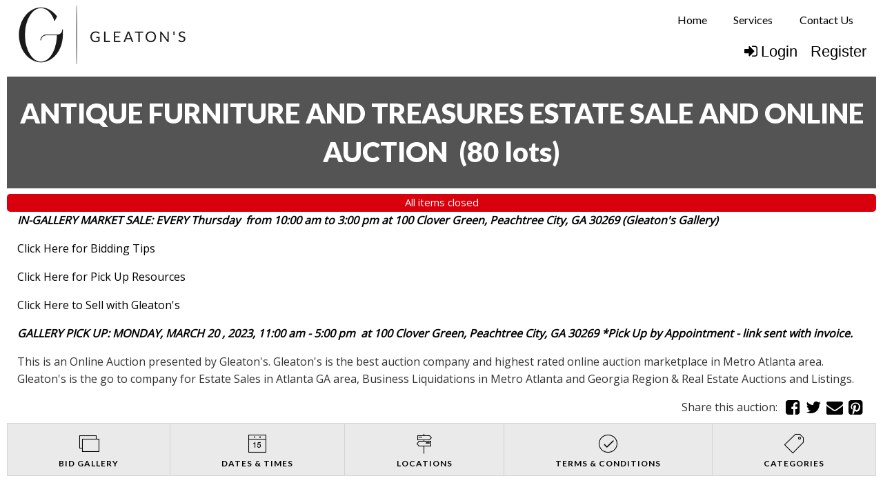

--- FILE ---
content_type: text/plain
request_url: https://www.google-analytics.com/j/collect?v=1&_v=j102&a=1492478137&t=pageview&_s=1&dl=https%3A%2F%2Fwww.gleatons.com%2Fauction%2F2042%2Fitem%2Fgrand-canyon-framed-print-246511%2F&dp=%2Fauction%2F2042%2Fitem%2Fgrand-canyon-framed-print-246511%2F&ul=en-us%40posix&sr=1280x720&vp=1280x720&_u=CACAAEABAAAAACAAI~&jid=&gjid=&cid=806463983.1769138821&tid=UA-125290441-1&_gid=1217204808.1769138821&_slc=1&z=1366555787
body_size: -832
content:
2,cG-D3VBYS6RE2